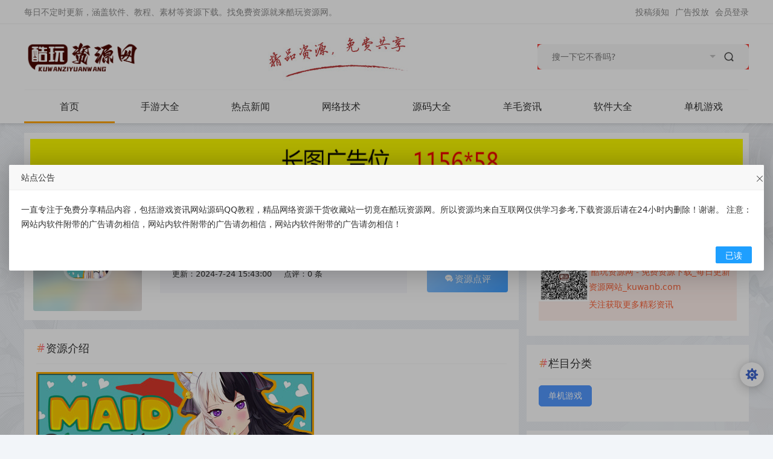

--- FILE ---
content_type: text/html; charset=UTF-8
request_url: https://www.kuwanb.com/post-1394.html
body_size: 16627
content:


  <!DOCTYPE html>
<html>
<head>
    <meta http-equiv="Content-Type" content="text/html; charset=utf-8" />
    <title>披萨少女/Maid PizzaHub（Build.8697313）-酷玩资源网 - 免费资源下载_每日更新资源网站_kuwanb.com</title>
        <meta name="keywords" content="酷玩资源网，游戏辅助资源，免费游戏资源网，酷玩网，免费软件，软件共享平台，资源网，酷玩,![9ca31721807108.jpg](https://www.kuwanb.com/content/uploadfile/202407/9ca31721807108.jpg)名称:MaidPiz..." />
        <meta name="description" content="![9ca31721807108.jpg](https://www.kuwanb.com/content/uploadfile/202407/9ca31721807108.jpg)名称:MaidPiz..."/>
    <meta name="viewport" content="width=device-width, initial-scale=1, maximum-scale=1, user-scalable=0"/>
    <meta name="renderer" content="webkit"/>
    <meta http-equiv="X-UA-Compatible" content="IE=edge"/>
    <!--<link rel="shortcut icon" href="favicon.ico" type="image/x-icon">
    <script src="//cdn.bootcss.com/jquery/1.11.3/jquery.js"></script>-->
    <link rel="icon" href="https://www.kuwanb.com/content/templates/xiaosou/lib/img/favicon.ico"/>
    <script type="text/javascript" src="https://www.kuwanb.com/content/templates/xiaosou/lib/js/jquery/jquery.js"></script>
    <script type="text/javascript" src="https://www.kuwanb.com/content/templates/xiaosou/lib/lazyload/jquery.lazyload.js"></script>
        <link rel="stylesheet" href="https://www.kuwanb.com/content/templates/xiaosou/lib/css/article.css" type="text/css" media="all"/>
    <link rel="stylesheet" href="https://www.kuwanb.com/content/templates/xiaosou/lib/fancybox/jquery.fancybox.min.css" />
    <link rel="stylesheet" href="https://www.kuwanb.com/content/templates/xiaosou/lib/css/jquery.emoji.css"/>
        <script src="https://www.kuwanb.com/content/templates/xiaosou/lib/fancybox/jquery.fancybox.min.js"></script>
        <script src="https://www.kuwanb.com/content/templates/xiaosou/lib/js/jquery.emoji.js"></script>
        <script src="https://www.kuwanb.com/content/templates/xiaosou/lib/js/emoji.list.js"></script>
        <link rel="stylesheet" href="https://www.kuwanb.com/content/templates/xiaosou/lib/css/layui.css" type="text/css" media="all"/>
    <link rel="stylesheet" href="https://www.kuwanb.com/content/templates/xiaosou/lib/css/font.css" type="text/css" media="all"/>
    <link rel="stylesheet" href="https://www.kuwanb.com/content/templates/xiaosou/lib/css/common.css?v=20240306" type="text/css" media="all"/>
    <link rel="stylesheet" href="https://www.kuwanb.com/content/templates/xiaosou/lib/css/layer.css" type="text/css" media="all"/>
    <style type='text/css'>
#newdigg{border-bottom:medium none;padding:5px 0}
.social-main{margin:5px 0;position:relative;width:380px;height:55px;float:right}
.social-main a{color:#333;float:left;line-height:50px;border:1px solid #f1f1f1;border-radius:5px;width:180px;text-indent:80px;background-size:50px!important;transition:all .3s}
.social-main a:hover{border:1px solid #1b54bc;color:#1b54bc;background-size:50px!important;transition:all .3s}
.like a{display:block;background:url(https://www.kuwanb.com/content/plugins/digg/common/yjz.png) no-repeat 20px center}
.bad a{float:right;display:block;background:url(https://www.kuwanb.com/content/plugins/digg/common/wjz.png) no-repeat 20px center}
.article-fx{width:100%;overflow:hidden;padding-bottom:10px}
@media screen and (max-width: 800px){
.social-main {width: 100%;}
.social-main a {
    width: 49%;
    background-position: 1rem center;
    background-size: 2.6rem!important;
    text-indent: 4rem;
}
}
    </style>
<script type='text/javascript'>
	var getCookies = function(){
		var pairs = document.cookie.split(';');
		var cookies = {};
		for (var i = 0; i < pairs.length; i++){
			var pair = pairs[i].split('=');
			cookies[pair[0]] = unescape(pair[1]);
		}
		return cookies;
	}
    </script>
<style type='text/css'>
@-webkit-keyframes masked-animation{0%{background-position:0 0}
100%{background-position:-100% 0}
}</style>
<script type="text/javascript">
jQuery(function(){
    NProgress.configure({
        showSpinner: true    });

    NProgress.start();

    document.onreadystatechange = function() {
        "complete" == document.readyState && setTimeout(NProgress.done, 400);
    }
});
</script>
<script src="https://www.kuwanb.com/content/plugins/nprogress/js/nprogress.min.js"></script>
<link rel="stylesheet" type="text/css" href="https://www.kuwanb.com/content/plugins/nprogress/css/blue.css" />
<style>
        .user-stats {
            text-align: center;
            color: #666;
            font-size: 14px;
            padding: 0 10px;
        }
        .stats-basic {
            margin-bottom: 10px;
            display: flex;
            flex-wrap: wrap;
            justify-content: center;
            align-items: center;
        }
        .user-stats .separator {
            margin: 0 10px;
            color: #ddd;
        }
        .stat-item {
            padding: 4px 4px;
            font-weight: 500;
        }
        .stat-1 { color: #FF6B95; }
        .stat-2 { color: #4FACFE; }
        .stat-3 { color: #A6C1EE; }
        .stat-4 { color: #58f392; }
        .stat-5 { color: #f9cc3e; }
        .stat-6 { color: #A0E7E5; }
        
        .active-users {
            display: flex;
            flex-wrap: wrap;
            justify-content: center;
            align-items: center;
            gap: 10px;
            padding: 10px;
        }
        .active-title {
            color: #999;
        }
        .active-user {
            display: inline-flex;
            align-items: center;
            margin: 0 5px;
        }
        .user-avatar {
            width: 24px;
            height: 24px;
            border-radius: 50%;
            margin-right: 5px;
        }
        .user-name {
            -webkit-background-clip: text;
            color: transparent;
            font-weight: 500;
            background-image: linear-gradient(90deg, #FF6B95, #4FACFE);
            display: inline-block;
        }
        

        
        @media (max-width: 768px) {
            .active-title {
                width: 100%;
                margin-bottom: 8px;

            }
            .stats-basic {
                display: flex;
                flex-wrap: wrap;
                justify-content: flex-start; 
                text-align: left; 
                padding: 0 15px; 
            }
            .stats-basic span {
                flex: 0 0 50%; 
                box-sizing: border-box;
                margin: 0;
                text-align: left; 
                display: inline-block;
            }
            .stats-basic .separator {
                display: none;
            }
            .stat-item {
                font-size: 13px;
                white-space: nowrap; 
            }
            

            .active-users {
                justify-content: flex-start;
                padding-left: 15px;
            }
        }
        
 
        @media (max-width: 480px) {
            .stats-basic span {
                flex: 0 0 50%; 
            }
            
            .active-user {
                width: calc(30% - 8px); 
            }
        }
    </style>        <style>
                body {
            background: url(https://www.kuwanb.com/content/uploadfile/202501/fd961736611788.png)  center -60px;
        }
        
    </style>
    <style>
                ::-webkit-scrollbar-thumb {
            min-height: 0;
            background-color: #5298ff;
            background-image: -webkit-linear-gradient(45deg, rgba(255, 255, 255, .4) 25%, transparent 25%, transparent 50%, rgba(255, 255, 255, .4) 50%, rgba(255, 255, 255, .4) 75%, transparent 75%, transparent);
        }
            </style>
    <style>.header-top {background: #fff;}</style>
    <!--放在此处，防止图片加载失败-->
    <script type="text/javascript" src="https://www.kuwanb.com/content/templates/xiaosou/lib/lazyload/jquery.lazyload.js"></script>
    <script type="text/javascript">
        var api_page = "https://www.kuwanb.com/content/templates/xiaosou/ajax.php";
        var theme_url = "https://www.kuwanb.com/content/templates/xiaosou/";

        $(function() {
            try {
                $("img.lazy").lazyload({
                    effect: "fadeIn",
                    threshold: 200,
                    placeholder : "https://www.kuwanb.com/content/templates/xiaosou/lib/images/lazyload.gif?v=2023",
                });

            }catch (error) {
                for(var i=0;i < $("img.lazy").length; i++){
                    if($("img.lazy")[i].dataset.original){
                        $("img.lazy")[i].src = $("img.lazy")[i].dataset.original;
                    }                }
                console.log('lazyload [js找不到异常]')
            }
        });

    </script>
    
</head>
<body class="indexx">
<header>
    <div class="header-top">
        <div class="header-important container">
            <div class="tj rl">
                <span>每日不定时更新，涵盖软件、教程、素材等资源下载。找免费资源就来酷玩资源网。</span>
            </div>
            <div class="tg fr">
                <span><a href="http://www.kuwanb.com/admin" target="_blank">会员登录</a></span>

<span><a href="https://www.kuwanb.com/post-1517.html" target="_blank">广告投放</a></span>

<span><a href="https://www.kuwanb.com/post-2344.html" target="_blank">投稿须知</a></span>

            </div>
        </div>
    </div>
    <div class="header-important">
        <div class="container layui-clear">
            <a href="/" class="logo">
                <img src="http://www.kuwanb.com/content/uploadfile/tpl_options//logo.png" alt="">
            </a>
            <div class="layui-form search" style="z-index: 100;">
                <form method="get" action="https://www.kuwanb.com/index.php">
                    <input type="text" placeholder="搜一下它不香吗?" value="" class="text" name="keyword"/>
                    <select name="typeid" lay-verify="">
                        <option value='0' selected='1'>全部栏目</option>
                         <option value='1'>软件大全</option>
 <option value='13'>现金红包</option>
 <option value='14'>实物福利</option>
 <option value='19'>骗子曝光</option>
 <option value='20'>高清美图</option>
 <option value='21'>手游大全</option>
 <option value='22'>值得一看</option>
 <option value='23'>热点新闻</option>
 <option value='24'>网站公告</option>
 <option value='7'>网络技术</option>
 <option value='2'>源码大全</option>
 <option value='4'>羊毛资讯</option>
 <option value='8'>单机游戏</option>
 <option value='10'>switch修改专区</option>
                    </select>
                    <button type="submit" class="submit iconfont icon-search"></button>
                </form>
            </div>
            	<a href="#" target="_block"><img src="http://www.kuwanb.com/content/uploadfile/202401/a0071704221997.jpg" class="logo-right-decation"></a>

	                    </div>
    </div>
        <div id="top-header-nav" class="header-nav mb">
        <div class="header-nav-main container">
            	 <ul class="layui-nav fly-nav">
	
		<li class="layui-nav-item layui-this">
			<a href="https://www.kuwanb.com/" >首页</a>
			
            
		</li>
	
		<li class="layui-nav-item common">
			<a href="https://www.kuwanb.com/sort/21" >手游大全</a>
			
            
		</li>
	
		<li class="layui-nav-item common">
			<a href="https://www.kuwanb.com/sort/23" >热点新闻</a>
			
            
		</li>
	
		<li class="layui-nav-item common">
			<a href="https://www.kuwanb.com/sort/7" >网络技术</a>
			
            
		</li>
	
		<li class="layui-nav-item common">
			<a href="https://www.kuwanb.com/sort/2" >源码大全</a>
							<dl class="layui-nav-child">
                <dd><a href="https://www.kuwanb.com/sort/15">HTML源码</a></dd>			</dl>
            
            
		</li>
	
		<li class="layui-nav-item common">
			<a href="https://www.kuwanb.com/sort/4" >羊毛资讯</a>
							<dl class="layui-nav-child">
                <dd><a href="https://www.kuwanb.com/sort/17">活动券</a></dd>			</dl>
            
            
		</li>
	
		<li class="layui-nav-item common">
			<a href="https://www.kuwanb.com/sort/1" >软件大全</a>
							<dl class="layui-nav-child">
                <dd><a href="https://www.kuwanb.com/sort/11">手机软件</a></dd><dd><a href="https://www.kuwanb.com/sort/12">电脑软件</a></dd><dd><a href="https://www.kuwanb.com/sort/18">Windows系统</a></dd>			</dl>
            
            
		</li>
	
		<li class="layui-nav-item common">
			<a href="https://www.kuwanb.com/sort/8" >单机游戏</a>
			
            
		</li>
		</ul>
        </div>
        <div class="mobile-show pr">
            <div id="mobile-menu-button" class="menu-icon"><div class="line-1"></div> <div class="line-2"></div> <div class="line-3"></div></div>
        </div>
        <div class="sjj_nav"></div>
    </div>
        </header>
<div class="index-container layui-clear">
    		<div class="index-top-ad" style="margin: 0px;">
			<div><a href="http://www.kuwanb.com" target="_blank"><img src="/content/templates/xiaosou/ggt/ct.png" style="height: 80px; width: 100%;" /></a></div>		</div>
	
    
    <div class="article_content app_content layui-clear">
		<div class="left">
			<div class="app-card bg-white pd15 mb15">
				<div class="singleHead">
					<div class="app-logo">
						<div class="icon pr">
                            							<img class="app-cover" src="https://www.kuwanb.com/content/uploadfile/202407/9ca31721807108.jpg" alt="披萨少女/Maid PizzaHub（Build.8697313）" uk-cover="" style="height: 180px; width: 205px;">
							<i>
                                <img class="lazy" data-original="https://www.kuwanb.com/content/uploadfile/202407/9ca31721807108.jpg" alt="披萨少女/Maid PizzaHub（Build.8697313）"  style="height: 100%; width: 100%;">
							</i>
						</div>
					</div>
					<div class="app-des">
						<h1 class="f-22">披萨少女/Maid PizzaHub（Build.8697313）</h1>
						<div class="app-info">
							<div class="des-left">
								<ul class="data">
									<li>类别：            <a href="https://www.kuwanb.com/sort/8">单机游戏</a>
    </li>
									<li>作者：酷玩小子</li>
									<li class="ellipsis">更新：2024-7-24 15:43:00</li>
									<li>点评：0 条</li>
								</ul>
							</div>
							<div class="down">
								<div class="godown"><a id="godown" href="#down" rel="nofollow"><i class="iconfont icon-down"></i>下载地址</a></div>
								<div class="comment"><a href="#article-pl" rel="nofollow"><i class="iconfont icon-comment"></i>资源点评</a></div>
							</div>
						</div>
					</div>
				</div>
			</div>
			<div class="app-content">
				<div class="c-title">
					资源介绍
				</div>
				<div class="article-content">
					<p><img src="https://www.kuwanb.com/content/uploadfile/202407/9ca31721807108.jpg" alt="9ca31721807108.jpg" /></p>
<p>名称: Maid PizzaHub<br />
类型:休闲,独立<br />
开发商: Hunny Bunny Studio发行商: Hunny Bunny Studio系列: Hunny Bunny Studio发行日期: 2022年5月21日最低配置:<br />
需要64位处理器和操作系统<br />
操作系统: Windows XP/Vista/7/8/10处理器: lntel Core i3 (or equivalent)内存: 4 RAM GB RAM<br />
显卡: with 1 GB VRAM compatible with DirectX存储空间:需要1000 MB可用空间<br />
声卡: Compatible with DirectX<br />
附注事项: Requires a 64-bit processor and operating system</p>
<p>在 Pizza Hub，您可以尝试各种口味的任何披萨。 辣，甜或两者兼而有之？ 我们的女仆会为您服务，准时为您端上热腾腾的披萨！ 你不会对此感到失望……在 PizzaHub 拜访她！<br />
轻松获胜：键盘 Сtrl+D – 完成关卡</p>
<p>特点</p>
<p>美丽的艺术品<br />
动画场景<br />
轻松的音乐<br />
CG画廊模式<br />
益智游戏<br />
在游戏中，您的目标是收集拼图以恢复图片。</p>
<p>解压密码：412416</p>				</div>
				<div class="c-title" id="down">
					资源下载
				</div>
				<ul class="list_down">
										<a href="javascript:;" data-url="https://pan.baidu.com/share/init?surl=TahKySnK1SLr6ox23BzfgA&pwd=jpfi" data-cdk="" title="点击下载" rel="nofollow"><i class="iconfont icon-down"></i>点击下载</a>

									</ul>

                		<div class="z_digg social-main" id="newdigg">
	<span class="like"><a href="javascript:;">有价值 <span class="digg_num">(0)</span> </a>
	</span>
	<span class="bad"><a href="javascript:;"><span class="cpa">无价值 <span class="digg_num">(0)</span></span></a>
	</span></div>
<script type='text/javascript'>
	$(function(){
		$('.z_digg .like').on('click', function(){
			var a = $(this);
			var mark = '0', /* action = '', */ post_ID = 1394;
			ajax_data = { mark: mark, plugin: 'digg', /* action: action, */ id: post_ID };
			var pattern = new RegExp('(zakura_digg1394|zakura_undigg1394)','i');
			if (!pattern.test( document.cookie )) {
				$.post('', ajax_data,function(data){
				a.find('.digg_num').html('('+data+')');
				})					
			}else{
				layer.msg('基佬，你已表态');
			}			
		})
		$('.z_digg .bad').on('click', function(){
			var a = $(this);
			var mark = '2', /* action = '', */ post_ID = 1394;
			ajax_data = { mark: mark, plugin: 'digg', /* action: action, */ id: post_ID };
			var pattern = new RegExp('(zakura_digg1394|zakura_undigg1394)','i');
			if (!pattern.test( document.cookie )) {
				$.post('', ajax_data,function(data){
			a.find('.digg_num').html('('+data+')');
				})					
			}else{
				layer.msg('基佬，你已表态');	
			}			
		})
	})
    </script>

				<div class="article-end">
					<div class="tag">
						<p>标签：</p> 
<a href="https://www.kuwanb.com/tag/%E6%8A%AB%E8%90%A8%E5%B0%91%E5%A5%B3%2FMaid%20PizzaHub%EF%BC%88Build.8697313%EF%BC%89">披萨少女/Maid PizzaHub（Build.8697313）</a>					</div>
				</div>
				<div class="mzsm">
					<p><strong>免责声明：</strong></p>
					<p>本站提供的资源，都来自网络，版权争议与本站无关，所有内容及软件的文章仅限用于学习和研究目的。不得将上述内容用于商业或者非法用途，否则，一切后果请用户自负，我们不保证内容的长久可用性，通过使用本站内容随之而来的风险与本站无关，您必须在下载后的24个小时之内，从您的电脑/手机中彻底删除上述内容。如果您喜欢该程序，请支持正版软件，购买注册，得到更好的正版服务。侵删请致信E-mail： kuwanw@qq.com </p>
				</div>

				<div class="c-title">
					同类推荐
				</div>

				<ul class="tltj layui-clear">
					<li><a class='layui-clear' href = "https://www.kuwanb.com/post-1281.html" title="刘婵养成计划"><div class='img'><img class='lazy' data-original="https://www.kuwanb.com/content/uploadfile/202406/69a11719478049.jpg" alt="刘婵养成计划"></div><div class='infos'><h3>刘婵养成计划</h3><i>查看</i></div></a></li><li><a class='layui-clear' href = "https://www.kuwanb.com/post-971.html" title="战锤40K:审判者-殉道者"><div class='img'><img class='lazy' data-original="https://www.kuwanb.com/content/uploadfile/202405/f21f1717117755.jpg" alt="战锤40K:审判者-殉道者"></div><div class='infos'><h3>战锤40K:审判者-殉道者</h3><i>查看</i></div></a></li><li><a class='layui-clear' href = "https://www.kuwanb.com/post-268.html" title="恐怖森林/森林内的恐怖"><div class='img'><img class='lazy' data-original="http://www.kuwanb.com/content/uploadfile/202401/81a51704906397.jpg" alt="恐怖森林/森林内的恐怖"></div><div class='infos'><h3>恐怖森林/森林内的恐怖</h3><i>查看</i></div></a></li><li><a class='layui-clear' href = "https://www.kuwanb.com/post-1418.html" title="我的超级现充生活 全语音版（Build.10128980+新增番外）"><div class='img'><img class='lazy' data-original="https://www.kuwanb.com/content/uploadfile/202408/0e401722652048.jpg" alt="我的超级现充生活 全语音版（Build.10128980+新增番外）"></div><div class='infos'><h3>我的超级现充生活 全语音版（Build.10128980+新增番外）</h3><i>查看</i></div></a></li><li><a class='layui-clear' href = "https://www.kuwanb.com/post-1183.html" title="迷你公路/Mini Motorways"><div class='img'><img class='lazy' data-original="https://www.kuwanb.com/content/uploadfile/202406/53f11718074275.jpg" alt="迷你公路/Mini Motorways"></div><div class='infos'><h3>迷你公路/Mini Motorways</h3><i>查看</i></div></a></li><li><a class='layui-clear' href = "https://www.kuwanb.com/post-1032.html" title="《星露谷物语》v1.6.2联机版"><div class='img'><img class='lazy' data-original="https://www.kuwanb.com/content/uploadfile/202406/thum-e4c81717399163.jpg" alt="《星露谷物语》v1.6.2联机版"></div><div class='infos'><h3>《星露谷物语》v1.6.2联机版</h3><i>查看</i></div></a></li>				</ul>

				<div class="article-pl" id="article-pl">
					<div class="c-title">
						评论列表
					</div>
					<div class="panel ribbon-comment">
						  <div id="comment-place">
    <div class="comment-post" id="comment-post">
        <div class="cancel-reply" id="cancel-reply" style="display:none"><div id="respond"><a href="javascript:void(0);" onclick="cancelReply()">取消回复</a></div></div>
        <a name="respond"></a>
        <form method="post" name="commentform" action="https://www.kuwanb.com/index.php?action=addcom" id="commentform">
            <input type="hidden" name="gid" value="1394" />
            <div class="layui-form-item layui-form-text layui-layedit">
<div class="layui-unselect layui-layedit-tool">
<i class="layui-icon layedit-tool-b" title="加粗" onclick="addcontent('b')""></i>
<i class="layui-icon layedit-tool-i" title="斜体" layedit-event="i" onclick="addcontent('i')""></i>
<i class="layui-icon layedit-tool-u" title="下划线" layedit-event="u"  onclick="addcontent('u')""></i><i class="layui-icon layedit-tool-d" title="删除线" lay-command="strikeThrough" onclick="addcontent('strike')""></i><span class="layedit-tool-mid"></span>
<i class="layui-icon layedit-tool-link" title="插入链接" style="display:none;" onclick="addcontent('url')"></i>
<a class="layui-icon" onclick="SIMPALED.Editor.daka(this)" title="签到"><span>签到</span></a>
<i class="layui-icon layui-icon-praise" title="顶一顶" onclick="SIMPALED.Editor.zan(this)">顶</i>
<i class="layui-icon layui-icon-tread" title="踩一踩" onclick="SIMPALED.Editor.cai(this)">踩</i>
<i class="layui-icon layedit-tool-face" id="faceBtn" title="表情" layedit-event="face"></i>
<i class="layui-icon layedit-tool-image" title="图片"  onclick="addcontent('img')"></i>
</div>
          <div class="">
<textarea contenteditable="true" name="comment" id="comment" rows="3" tabindex="4" placeholder="来都来了，不随便说两句吗？"></textarea>
          </div>
        </div>
            <div class="form-submit">
      <div class="submit-tool">
	  	  	  <input type="text" name="qq" id="qq" placeholder="输入QQ号" value=""><!--QQ*（输入QQ即可获取资料）-->
	          <input type="hidden"  name="comname" id="comname" value="" placeholder="昵称">
        <input type="hidden" name="commail" id="commail" value="" placeholder="邮箱">
        <input type="hidden"  name="comurl" id="comurl" value="" placeholder="网址">
                  </div>
            <button class="sendpl" type="submit" id="comment_submit">发布评论</button>
      </div>
            <input type="hidden" name="pid" id="comment-pid" value="0" size="22" tabindex="1"/>
        </form>
    </div>
    </div>
    						<ol class="comment-list">
							        <div id="pagenavi">
            </div>
						</ol>
					</div>
				</div>

			</div>
		</div>
		<div class="right">

                            <div class="list-right nav">
                    <section class="_135editor" data-tools="135编辑器" data-id="102361">
                        <section style="background:#fff;margin:10px auto;">
                            <section style="margin:0px auto;text-align:center;">
                                <section style="display:inline-block;">
                                    <section style="display:flex;justify-content:center;align-items:flex-end;transform:rotate(0deg);">
                                        <section style="display:flex;justify-content:center;align-items:center;">
                                            <section style="box-sizing:border-box;width:50px;margin-right:-5px;">
                                                <img class="assistant"
                                                     style="vertical-align:inherit;box-sizing:border-box;width:100%;display:block;"
                                                     src="https://www.kuwanb.com/content/templates/xiaosou/lib/img/laba_zuo.gif"
                                                     data-ratio="0.68"
                                                     data-w="252"
                                                     data-width="100%"
                                                     draggable="false">
                                            </section>
                                            <section class="135brush" data-brushtype="text"
                                                     style="font-size:16px;letter-spacing:1.5px;padding:7px 1em;color:#fff;background:#fc6238;">
                                                <strong>关注我们</strong></section>
                                            <section style="box-sizing:border-box;width:50px;margin-left:-5px;">
                                                <img class="assistant"
                                                     style="vertical-align:inherit;box-sizing:border-box;width:100%;display:block;"
                                                     src="https://www.kuwanb.com/content/templates/xiaosou/lib/img/laba_you.gif"
                                                     data-ratio="0.68"
                                                     data-w="252"
                                                     data-width="100%"
                                                     draggable="false">
                                            </section>
                                        </section>
                                    </section>
                                </section>
                            </section>
                            <section style="background:#ffefeb;padding:2em 0px 1em 0px;margin-top:-20px;">
                                <section style="display:flex;justify-content:space-around;align-items:center;" hm_fix="381:483">
                                    <section style="box-sizing:border-box;width:130px;"><img
                                                style="vertical-align:inherit;box-sizing:border-box;width:100%;display:block;"
                                                src="http://www.kuwanb.com/content/uploadfile/202401/15fa1704222256.png" data-ratio="1" data-width="100%" _src="http://www.kuwanb.com/content/uploadfile/202401/15fa1704222256.png" draggable="false"
                                                data-op="change" title="酷玩资源网 - 免费资源下载_每日更新资源网站_kuwanb.com" alt="" data-w="156"></section>
                                    <section style="display:inline-block;">
                                        <section style="display:flex;justify-content:flex-start;align-items:center;">
                                            <section>
                                                <section class="135brush" data-brushtype="text"
                                                         style="font-size:14px;color:#fc6238;word-break:break-all;margin-top:10px;">&nbsp;扫码点个关注吧~
                                                </section>
                                                <section class="135brush" data-brushtype="text"
                                                         style="font-size:14px;color:#fc6238;word-break:break-all;margin-top:4px;">&nbsp;酷玩资源网 - 免费资源下载_每日更新资源网站_kuwanb.com                                                </section>
                                                <section class="135brush" data-brushtype="text"
                                                         style="font-size:14px;color:#fc6238;word-break:break-all;margin-top:4px;">
                                                    关注获取更多精彩资讯
                                                </section>
                                            </section>
                                        </section>
                                    </section>
                                </section>
                            </section>
                        </section>
                    </section>
                </div>
            
							<div class="list-right nav">
					<div class="c-title">
						栏目分类
					</div>
					<ul>
                        <ol class="cur"><a href="https://www.kuwanb.com/sort/8" class="target" title="全部">单机游戏</a></ol>					</ul>
				</div>
						<div class="article-right">
				<div class="c-title">
					热门文章
				</div>
				<ul class="list">
					        <li><a href="https://www.kuwanb.com/post-6067.html" target="_blank"><i>1</i> 【油猴脚本】404那只猫定制多种玩法助手（直播必备小游戏 </a></li>
        <li><a href="https://www.kuwanb.com/post-6107.html" target="_blank"><i>2</i> 图片体积压缩工具源码 </a></li>
        <li><a href="https://www.kuwanb.com/post-6065.html" target="_blank"><i>3</i> 酷玩资源网违规资源管控公告 </a></li>
        <li><a href="https://www.kuwanb.com/post-6078.html" target="_blank"><i>4</i> 最新网址直接打包装封成微信小程序源码 </a></li>
        <li><a href="https://www.kuwanb.com/post-6070.html" target="_blank"><i>5</i> 大江户 丧尸崛起|豪华中文| </a></li>
        <li><a href="https://www.kuwanb.com/post-6077.html" target="_blank"><i>6</i> 尸姬之梦|中字-国语| </a></li>
        <li><a href="https://www.kuwanb.com/post-6076.html" target="_blank"><i>7</i> 赛博朋克2077 终极典藏版|中字-国语| </a></li>
        <li><a href="https://www.kuwanb.com/post-6105.html" target="_blank"><i>8</i> 旗袍穿搭秀展现东方韵味，打造优雅气质！ </a></li>
        <li><a href="https://www.kuwanb.com/post-6057.html" target="_blank"><i>9</i> 【灵虎影视】2.0.2 高清影视离线下载 解锁VIP </a></li>
        <li><a href="https://www.kuwanb.com/post-6096.html" target="_blank"><i>10</i> 去薅百度0.01撸实物 </a></li>
				</ul>
			</div>
			<div class="article-right">
				<div class="c-title">
					随机推荐
				</div>
				<ul class="list">
					          <li><a href="https://www.kuwanb.com/post-3014.html" target="_blank"><i>1</i> 莱莎的炼金工房 常暗女王与秘密藏身处|豪华中文| </a></li>
          <li><a href="https://www.kuwanb.com/post-3021.html" target="_blank"><i>2</i> CRMEB商城系统单商户开源版源码 </a></li>
          <li><a href="https://www.kuwanb.com/post-5159.html" target="_blank"><i>3</i> 番薯免费小说V3.00.96.013 海量的优质书源 </a></li>
          <li><a href="https://www.kuwanb.com/post-2037.html" target="_blank"><i>4</i> 又又更新了，《植物大战僵尸杂交版》v3.0.1大揭秘：全新体验等你来战！ </a></li>
          <li><a href="https://www.kuwanb.com/post-5619.html" target="_blank"><i>5</i> 瞬译 v7.3.10130 Instant Translate，即时翻译屏幕，解锁高级版 </a></li>
          <li><a href="https://www.kuwanb.com/post-3863.html" target="_blank"><i>6</i> Excel文件拆分与合并工具 </a></li>
          <li><a href="https://www.kuwanb.com/post-1186.html" target="_blank"><i>7</i> SGS：霸王行动/SGS Overlord </a></li>
          <li><a href="https://www.kuwanb.com/post-1548.html" target="_blank"><i>8</i> LOL换肤盒子14.19版本免费纯净版，国服英雄联盟 </a></li>
          <li><a href="https://www.kuwanb.com/post-4800.html" target="_blank"><i>9</i> 【肥猫阅读】5.0.2 漫画小说二合一 资源超级全 </a></li>
          <li><a href="https://www.kuwanb.com/post-2343.html" target="_blank"><i>10</i> 小红书综合工具免费，多功能采集，自动留痕拓客脚本，酷玩首发 </a></li>
				</ul>
			</div>
		</div>
	</div>
</div>
<style>
        .index-top-ad a:before {
        content: "AD";
    }
    .index-kuake-ad a:before {
        content: "AD";
    }
        footer {
        display: block
    }

    .row9 {
        margin-left: auto;
        margin-right: auto;
        margin-bottom: 20px
    }

    .row9:after {
        content: "";
        display: table;
        clear: both
    }

    .row9 .col {
        float: left;
        box-sizing: border-box;
        padding: 0 0.75rem;
        min-height: 1px
    }

    .row9 .col[class*="push-"], .row9 .col[class*="pull-"] {
        position: relative
    }

    .row9 .col.s1 {
        width: 8.33333%;
        margin-left: auto;
        left: auto;
        right: auto
    }

    .row9 .col.s2 {
        width: 16.66667%;
        margin-left: auto;
        left: auto;
        right: auto
    }

    .row9 .col.s3 {
        width: 25%;
        margin-left: auto;
        left: auto;
        right: auto
    }

    .row9 .col.s4 {
        width: 33.33333%;
        margin-left: auto;
        left: auto;
        right: auto
    }

    .row9 .col.s5 {
        width: 41.66667%;
        margin-left: auto;
        left: auto;
        right: auto
    }

    .row9 .col.s6 {
        width: 50%;
        margin-left: auto;
        left: auto;
        right: auto
    }

    .row9 .col.s7 {
        width: 58.33333%;
        margin-left: auto;
        left: auto;
        right: auto
    }

    .row9 .col.s8 {
        width: 66.66667%;
        margin-left: auto;
        left: auto;
        right: auto
    }

    .row9 .col.s9 {
        width: 75%;
        margin-left: auto;
        left: auto;
        right: auto
    }

    .row9 .col.s10 {
        width: 83.33333%;
        margin-left: auto;
        left: auto;
        right: auto
    }

    .row9 .col.s11 {
        width: 91.66667%;
        margin-left: auto;
        left: auto;
        right: auto
    }

    .row9 .col.s12 {
        width: 100%;
        margin-left: auto;
        left: auto;
        right: auto
    }

    .row9 .col.offset-s1 {
        margin-left: 8.33333%
    }

    .row9 .col.pull-s1 {
        right: 8.33333%
    }

    .row9 .col.push-s1 {
        left: 8.33333%
    }

    .row9 .col.offset-s2 {
        margin-left: 16.66667%
    }

    .row9 .col.pull-s2 {
        right: 16.66667%
    }

    .row9 .col.push-s2 {
        left: 16.66667%
    }

    .row9 .col.offset-s3 {
        margin-left: 25%
    }

    .row9 .col.pull-s3 {
        right: 25%
    }

    .row9 .col.push-s3 {
        left: 25%
    }

    .row9 .col.offset-s4 {
        margin-left: 33.33333%
    }

    .row9 .col.pull-s4 {
        right: 33.33333%
    }

    .row9 .col.push-s4 {
        left: 33.33333%
    }

    .row9 .col.offset-s5 {
        margin-left: 41.66667%
    }

    .row9 .col.pull-s5 {
        right: 41.66667%
    }

    .row9 .col.push-s5 {
        left: 41.66667%
    }

    .row9 .col.offset-s6 {
        margin-left: 50%
    }

    .row9 .col.pull-s6 {
        right: 50%
    }

    .row9 .col.push-s6 {
        left: 50%
    }

    .row9 .col.offset-s7 {
        margin-left: 58.33333%
    }

    .row9 .col.pull-s7 {
        right: 58.33333%
    }

    .row9 .col.push-s7 {
        left: 58.33333%
    }

    .row9 .col.offset-s8 {
        margin-left: 66.66667%
    }

    .row9 .col.pull-s8 {
        right: 66.66667%
    }

    .row9 .col.push-s8 {
        left: 66.66667%
    }

    .row9 .col.offset-s9 {
        margin-left: 75%
    }

    .row9 .col.pull-s9 {
        right: 75%
    }

    .row9 .col.push-s9 {
        left: 75%
    }

    .row9 .col.offset-s10 {
        margin-left: 83.33333%
    }

    .row9 .col.pull-s10 {
        right: 83.33333%
    }

    .row9 .col.push-s10 {
        left: 83.33333%
    }

    .row9 .col.offset-s11 {
        margin-left: 91.66667%
    }

    .row9 .col.pull-s11 {
        right: 91.66667%
    }

    .row9 .col.push-s11 {
        left: 91.66667%
    }

    .row9 .col.offset-s12 {
        margin-left: 100%
    }

    .row9 .col.pull-s12 {
        right: 100%
    }

    .row9 .col.push-s12 {
        left: 100%
    }

    @media only screen and (min-width: 544px) {
        .row9 .col.m1 {
            width: 8.33333%;
            margin-left: auto;
            left: auto;
            right: auto
        }

        .row9 .col.m2 {
            width: 16.66667%;
            margin-left: auto;
            left: auto;
            right: auto
        }

        .row9 .col.m3 {
            width: 25%;
            margin-left: auto;
            left: auto;
            right: auto
        }

        .row9 .col.m4 {
            width: 33.33333%;
            margin-left: auto;
            left: auto;
            right: auto
        }

        .row9 .col.m5 {
            width: 41.66667%;
            margin-left: auto;
            left: auto;
            right: auto
        }

        .row9 .col.m6 {
            width: 50%;
            margin-left: auto;
            left: auto;
            right: auto
        }

        .row9 .col.m7 {
            width: 58.33333%;
            margin-left: auto;
            left: auto;
            right: auto
        }

        .row9 .col.m8 {
            width: 66.66667%;
            margin-left: auto;
            left: auto;
            right: auto
        }

        .row9 .col.m9 {
            width: 75%;
            margin-left: auto;
            left: auto;
            right: auto
        }

        .row9 .col.m10 {
            width: 83.33333%;
            margin-left: auto;
            left: auto;
            right: auto
        }

        .row9 .col.m11 {
            width: 91.66667%;
            margin-left: auto;
            left: auto;
            right: auto
        }

        .row9 .col.m12 {
            width: 100%;
            margin-left: auto;
            left: auto;
            right: auto
        }

        .row9 .col.offset-m1 {
            margin-left: 8.33333%
        }

        .row9 .col.pull-m1 {
            right: 8.33333%
        }

        .row9 .col.push-m1 {
            left: 8.33333%
        }

        .row9 .col.offset-m2 {
            margin-left: 16.66667%
        }

        .row9 .col.pull-m2 {
            right: 16.66667%
        }

        .row9 .col.push-m2 {
            left: 16.66667%
        }

        .row9 .col.offset-m3 {
            margin-left: 25%
        }

        .row9 .col.pull-m3 {
            right: 25%
        }

        .row9 .col.push-m3 {
            left: 25%
        }

        .row9 .col.offset-m4 {
            margin-left: 33.33333%
        }

        .row9 .col.pull-m4 {
            right: 33.33333%
        }

        .row9 .col.push-m4 {
            left: 33.33333%
        }

        .row9 .col.offset-m5 {
            margin-left: 41.66667%
        }

        .row9 .col.pull-m5 {
            right: 41.66667%
        }

        .row9 .col.push-m5 {
            left: 41.66667%
        }

        .row9 .col.offset-m6 {
            margin-left: 50%
        }

        .row9 .col.pull-m6 {
            right: 50%
        }

        .row9 .col.push-m6 {
            left: 50%
        }

        .row9 .col.offset-m7 {
            margin-left: 58.33333%
        }

        .row9 .col.pull-m7 {
            right: 58.33333%
        }

        .row9 .col.push-m7 {
            left: 58.33333%
        }

        .row9 .col.offset-m8 {
            margin-left: 66.66667%
        }

        .row9 .col.pull-m8 {
            right: 66.66667%
        }

        .row9 .col.push-m8 {
            left: 66.66667%
        }

        .row9 .col.offset-m9 {
            margin-left: 75%
        }

        .row9 .col.pull-m9 {
            right: 75%
        }

        .row9 .col.push-m9 {
            left: 75%
        }

        .row9 .col.offset-m10 {
            margin-left: 83.33333%
        }

        .row9 .col.pull-m10 {
            right: 83.33333%
        }

        .row9 .col.push-m10 {
            left: 83.33333%
        }

        .row9 .col.offset-m11 {
            margin-left: 91.66667%
        }

        .row9 .col.pull-m11 {
            right: 91.66667%
        }

        .row9 .col.push-m11 {
            left: 91.66667%
        }

        .row9 .col.offset-m12 {
            margin-left: 100%
        }

        .row9 .col.pull-m12 {
            right: 100%
        }

        .row9 .col.push-m12 {
            left: 100%
        }
    }

    @media only screen and (min-width: 1024px) {
        .row9 .col.l1 {
            width: 8.33333%;
            margin-left: auto;
            left: auto;
            right: auto
        }

        .row9 .col.l2 {
            width: 16.66667%;
            margin-left: auto;
            left: auto;
            right: auto
        }

        .row9 .col.l3 {
            width: 25%;
            margin-left: auto;
            left: auto;
            right: auto
        }

        .row9 .col.l4 {
            width: 33.33333%;
            margin-left: auto;
            left: auto;
            right: auto
        }

        .row9 .col.l5 {
            width: 41.66667%;
            margin-left: auto;
            left: auto;
            right: auto
        }

        .row9 .col.l6 {
            width: 50%;
            margin-left: auto;
            left: auto;
            right: auto
        }

        .row9 .col.l7 {
            width: 58.33333%;
            margin-left: auto;
            left: auto;
            right: auto
        }

        .row9 .col.l8 {
            width: 66.66667%;
            margin-left: auto;
            left: auto;
            right: auto
        }

        .row9 .col.l9 {
            width: 75%;
            margin-left: auto;
            left: auto;
            right: auto
        }

        .row9 .col.l10 {
            width: 83.33333%;
            margin-left: auto;
            left: auto;
            right: auto
        }

        .row9 .col.l11 {
            width: 91.66667%;
            margin-left: auto;
            left: auto;
            right: auto
        }

        .row9 .col.l12 {
            width: 100%;
            margin-left: auto;
            left: auto;
            right: auto
        }

        .row9 .col.offset-l1 {
            margin-left: 8.33333%
        }

        .row9 .col.pull-l1 {
            right: 8.33333%
        }

        .row9 .col.push-l1 {
            left: 8.33333%
        }

        .row9 .col.offset-l2 {
            margin-left: 16.66667%
        }

        .row9 .col.pull-l2 {
            right: 16.66667%
        }

        .row9 .col.push-l2 {
            left: 16.66667%
        }

        .row9 .col.offset-l3 {
            margin-left: 25%
        }

        .row9 .col.pull-l3 {
            right: 25%
        }

        .row9 .col.push-l3 {
            left: 25%
        }

        .row9 .col.offset-l4 {
            margin-left: 33.33333%
        }

        .row9 .col.pull-l4 {
            right: 33.33333%
        }

        .row9 .col.push-l4 {
            left: 33.33333%
        }

        .row9 .col.offset-l5 {
            margin-left: 41.66667%
        }

        .row9 .col.pull-l5 {
            right: 41.66667%
        }

        .row9 .col.push-l5 {
            left: 41.66667%
        }

        .row9 .col.offset-l6 {
            margin-left: 50%
        }

        .row9 .col.pull-l6 {
            right: 50%
        }

        .row9 .col.push-l6 {
            left: 50%
        }

        .row9 .col.offset-l7 {
            margin-left: 58.33333%
        }

        .row9 .col.pull-l7 {
            right: 58.33333%
        }

        .row9 .col.push-l7 {
            left: 58.33333%
        }

        .row9 .col.offset-l8 {
            margin-left: 66.66667%
        }

        .row9 .col.pull-l8 {
            right: 66.66667%
        }

        .row9 .col.push-l8 {
            left: 66.66667%
        }

        .row9 .col.offset-l9 {
            margin-left: 75%
        }

        .row9 .col.pull-l9 {
            right: 75%
        }

        .row9 .col.push-l9 {
            left: 75%
        }

        .row9 .col.offset-l10 {
            margin-left: 83.33333%
        }

        .row9 .col.pull-l10 {
            right: 83.33333%
        }

        .row9 .col.push-l10 {
            left: 83.33333%
        }

        .row9 .col.offset-l11 {
            margin-left: 91.66667%
        }

        .row9 .col.pull-l11 {
            right: 91.66667%
        }

        .row9 .col.push-l11 {
            left: 91.66667%
        }

        .row9 .col.offset-l12 {
            margin-left: 100%
        }

        .row9 .col.pull-l12 {
            right: 100%
        }

        .row9 .col.push-l12 {
            left: 100%
        }
    }

    .container9 {
        position: relative;
        margin: 0 auto;
        padding-right: 15px;
        padding-left: 15px;
        max-width: 1280px
    }

    .row9 {
        position: relative;
        display: block;
        -webkit-box-sizing: border-box;
        box-sizing: border-box;
        margin-right: 0;
        margin-left: 0;
        width: 100%;
        height: auto;
        zoom: 1
    }

    .row9:after, .row9:before {
        display: table;
        content: ''
    }

    .row10 ul li {
        float: left;
        font-size: 14px;
        margin: 0 10px;
        overflow: hidden;
    }

        .footer {
            clear: both;
            height: 100%;
            margin-top: 10px;
            padding-bottom: 0px;
            /*border-top: 1px solid #eee;*/
        }

    .footer a {
        color: #bbb
    }

    .footer a:hover {
        color: #555
    }

    .footer h2.logos {
        margin: 1rem auto;
        max-width: 160px;
        color: #ccc;
        text-align: center
    }

    .footer-head {
        color: #aaaaaa;
        font-size: 14px;
        font-weight: 700;
        margin-top: 0;
        margin-bottom: 10px
    }

    .cs-footer-links {
        margin: 10px 0
    }

    .cs-footer-links li {
        display: block;
        padding-bottom: 10px;
        -moz-transition: all 0.15s ease;
        -o-transition: all 0.15s ease;
        -webkit-transition: all 0.15s ease;
        transition: all 0.15s ease
    }

    .cs-footer-logo img {
        max-width: 180px
    }

    .footer .footer-qrimg {
        width: 80px;
        height: 80px;
        padding: 0;
        border: #f5f6f8 3px solid
    }

    .cs-footer-text {
        max-width: 523px;
        margin: 20px auto
    }

    .cs-moble-true, .cs-moble-false {
        padding-top: 30px;
        display: block
    }

    .footer-copyright {
        padding-top: 20px;
        /*border-top: 1px solid rgba(172, 172, 172, 0.1);*/
        font-size: 13px;
        text-align: center;
        color: #acacac
    }

    @media (min-width: 544px) {
        .copyright-links {
            text-align: right
        }

        .copy-text {
            text-align: center
        }
    }

    .copyright-links > li {
        display: inline-block
    }

    .copyright-links > li + li {
        margin-left: 12px
    }

    .copyright-links > li > a {
        color: #acacac;
        letter-spacing: 0.14px
    }




    @keyframes move {
        0% {
            transform: translate(-175px, 0px) scale(1, 1)
        }
        50% {
            transform: translate(-87px, 0px) scale(1, 0.5)
        }
        100% {
            transform: translate(0px, 0px) scale(1, 1)
        }
    }


</style>
<style>
    .footer-cus {
        padding: 15px 20px;
        background: #fff;
        overflow: hidden;
        margin-bottom: 15px;
    }
    .footer.night {
        background-color: #42494e;
        color: #ffffff;
    }
    .index-ad-self.night {
        background-color: #42494e;
        color: #ffffff;
    }


    .index-top-ad.night {
        background-color: #42494e;
        color: #ffffff;
    }

    .top-ad.night {
        background-color: #42494e;
        color: #ffffff;
    }

    .index-kuake-ad.night {
        background-color: #42494e;
        color: #ffffff;
    }

    .index-kuake-ad-textad.night {
        background-color: #42494e;
        color: #ffffff;
    }

    .sjj_nav.night {
        background-color: #000000;
        color: #ffffff;
    }
</style>
<footer class="footer footer-cus " id="footer" >
    <div class="footer-copyright">
        <div class="container9">
            <div class="row9">
                                <div class="copy-text" style="text-align: center">
                    本站收集的信息若侵害到您的利益，请联系我们删除处理,侵权处理邮箱  kuwanw@qq.com                </div>


                <div class="copy-text" style="text-align: center">
                    本站资源来自互联网收集，仅供用于学习和交流，我们尊重任何软件和教程作者的版权，请遵循相关法律法规，本站一切资源不代表本站立场
<br>©2019-2025酷玩资源网-资源网,游戏辅助网,每日分享大量优质软件资源,游戏单机资源！ All right reserved. 版权所有<span><a href="http://www.kuwanb.com/post-188.html" target="_blank" style="color:red;"><br>单机游戏免责声明、若您需要使用非免费的软件或服务，请购买正版授权并合法使用。  swthic整合安卓/PC资源平台</a></span>
<a href="https://www.kuwanb.com/post-2540.html" target="_blank" style="color:red;"><br>本站全部内容采用撰写共用版权协议,请用户下载后24小时内删除!谢谢配合。站长QQ:11834205</a>

<li>网站备案编号：蜀ICP备2025175632号</li>



<script>
var _hmt = _hmt || [];
(function() {
  var hm = document.createElement("script");
  hm.src = "https://hm.baidu.com/hm.js?dc80c42bada3b534748d267bdaf96553";
  var s = document.getElementsByTagName("script")[0]; 
  s.parentNode.insertBefore(hm, s);
})();
</script>
                </div>

                <div class="copy-text" style="text-align: center">
                    <script>
var _hmt = _hmt || [];
(function() {
  var hm = document.createElement("script");
  hm.src = "https://hm.baidu.com/hm.js?dc80c42bada3b534748d267bdaf96553";
  var s = document.getElementsByTagName("script")[0]; 
  s.parentNode.insertBefore(hm, s);
})();
</script>
                </div>

                <div class="copy-text" style="text-align: center">
                                    </div>

                <div class="copy-text" style="text-align: center">
                    <div class="user-stats"><div class="stats-basic"><span class="stat-item stat-1">注册用户：54 人</span><span class="separator">|</span><span class="stat-item stat-2">今日活跃：2 人</span><span class="separator">|</span><span class="stat-item stat-3">今日更新：27 篇</span><span class="separator">|</span><span class="stat-item stat-4">本站已有228739人访问</span><span class="separator">|</span><span class="stat-item stat-5">今日有1699人访问</span><span class="separator">|</span><span class="stat-item stat-6">您的IP为：3.22.168.163</span></div><div class="active-users"><span class="active-title">活跃会员：</span><span class="active-user"><span class="user-name" title="R8S9wSsF">R8S9wSsF</span></span><span class="active-user"><img src="../content/uploadfile/202401/ad7b1704221859.jpg" alt="avatar" class="user-avatar"><span class="user-name" title="酷玩小子">酷玩小子</span></span></div></div>                </div>

            </div>
        </div>
    </div>

    
        <!--底部波浪开始-->
        <div class="wiiuii_layout">
            <svg class="editorial"
                 xmlns="http://www.w3.org/2000/svg"
                 xmlns:xlink="http://www.w3.org/1999/xlink"
                 viewBox="0 24 150 28"
                 preserveAspectRatio="none">
                <defs>
                    <path id="gentle-wave"
                          d="M-160 44c30 0
                        58-18 88-18s
                        58 18 88 18
                        58-18 88-18
                        58 18 88 18
                        v44h-352z" />
                </defs>
                <g class="parallax">
                    <use xlink:href="#gentle-wave" x="50" y="0" fill="#4579e2"/>
                    <use xlink:href="#gentle-wave" x="50" y="3" fill="#3461c1"/>
                    <use xlink:href="#gentle-wave" x="50" y="6" fill="#2d55aa"/>
                </g>
            </svg>
        </div>
        <style type='text/css'>
            .parallax > use{animation: move-forever 12s linear infinite;}.parallax > use:nth-child(1){animation-delay: -2s;}.parallax > use:nth-child(2){animation-delay: -2s; animation-duration: 5s;}.parallax > use:nth-child(3){animation-delay: -4s; animation-duration: 3s;}@keyframes move-forever{0%{transform: translate(-90px, 0%);} 100%{transform: translate(85px, 0%);}}.wiiuii_layout{width: 100%;height: 40px;position: relative;overflow: hidden;z-index: 1;background: var(--footer-bg);}.editorial{display: block; width: 100%; height: 40px; margin: 0;}
        </style>
        <!--底部波浪结束-->
    
    <div id="toolbar" class="toolbar ">
        <div id="totop" class="btn hidden br transition"><i class="iconfont icon-totop"></i></div>
        <div class="seting btn active transition">
            <i class="layui-icon layui-icon-set-fill" id="openStylePick"></i>
            <div class="set-style" id="set-style">
                <div class="plant">
                    <div class="layui-card">
                        <div class="layui-card-header">风格切换</div>
                        <div class="layui-card-body"><div class="layui-form"><div class="layui-form-item"><label class="layui-form-label">暗夜模式</label><input type="checkbox" lay-filter="setstyle" name="style" lay-skin="switch" lay-text="关闭|开启" ></div></div>
                        </div>
                    </div>
                </div>
            </div>
        </div>
    </div>


</footer>

<script src="https://www.kuwanb.com/content/templates/xiaosou/lib/js/layui.js?v=20240721"></script>
<script src="https://www.kuwanb.com/content/templates/xiaosou/lib/js/common.js?v=20240323"></script>
<script src="https://www.kuwanb.com/content/templates/xiaosou/lib/js/common_tpl.js" type="text/javascript"></script>
    <script>
        var content = "一直专注于免费分享精品内容，包括游戏资讯网站源码QQ教程，精品网络资源干货收藏站一切竟在酷玩资源网。所以资源均来自互联网仅供学习参考,下载资源后请在24小时内删除！谢谢。 注意：网站内软件附带的广告请勿相信，网站内软件附带的广告请勿相信，网站内软件附带的广告请勿相信！";
        var isRead = JSON.parse(localStorage.getItem('isRead'));
        if(isRead && isRead['shown'] != true  && content != '') {
            layer.alert('一直专注于免费分享精品内容，包括游戏资讯网站源码QQ教程，精品网络资源干货收藏站一切竟在酷玩资源网。所以资源均来自互联网仅供学习参考,下载资源后请在24小时内删除！谢谢。 注意：网站内软件附带的广告请勿相信，网站内软件附带的广告请勿相信，网站内软件附带的广告请勿相信！', {
                    title: '站点公告', btn: '已读',
                }
                , function() {
                    localStorage.setItem('isRead', JSON.stringify( {
                            shown: true, validTime: parseInt(((new Date()).getTime() / 1000)) + 172800,
                        }
                    ));
                    layer.closeAll();
                }
            );
        } else {
            if( !isRead || isRead['validTime'] < parseInt((new Date()).getTime() / 1000)  && content != '') {
                layer.alert('一直专注于免费分享精品内容，包括游戏资讯网站源码QQ教程，精品网络资源干货收藏站一切竟在酷玩资源网。所以资源均来自互联网仅供学习参考,下载资源后请在24小时内删除！谢谢。 注意：网站内软件附带的广告请勿相信，网站内软件附带的广告请勿相信，网站内软件附带的广告请勿相信！', {
                        title: '站点公告', btn: '已读',
                    }
                    , function() {
                        localStorage.setItem('isRead', window.JSON.stringify( {
                                shown: true, validTime: parseInt(((new Date()).getTime() / 1000)) + 172800,
                            }
                        ));
                        layer.closeAll();
                    }
                );
            }
        }
    </script>
<script>
    $(function() {
        Lotto = {};
        Lotto.comment = function() {
            $("#qq").blur(function() {
                $('#qq').attr("sl", true);
                var qqnum = $('#qq').val();
                if ($('#qq').val() == '') {
                    layer.msg('请输入QQ号码',
                        function() {});
                    return;
                }
                layer.msg('QQ资料获取中', {
                    icon: 16,
                    shade: 0.01,
                    time: 500
                });
                $.getJSON('https://www.kuwanb.com/content/templates/xiaosou/inc/qq.php?qq=' + $('#qq').val() + '&callback=?',
                    function(q) {
                        if (q.name) {
                            $('#comname').val(q.name);
                            $('#commail').val($('#qq').val() + '@qq.com');
                            $('#comurl').val('http://user.qzone.qq.com/' + $('#qq').val());
                            $('#qq').attr("disabled", false);
                            var qqnum = 'https://q.qlogo.cn/headimg_dl?bs=qq&dst_uin=' + $('#qq').val() + '&fid=blog&spec=100';
                            $('.qq-images').attr("src", qqnum);
                            $('.commname').text(q.name);
                        } else {
                            layer.msg('QQ资料获取失败', {
                                icon: 5,
                                shade: 0.01,
                                time: 500
                            });
                            $('#qq').attr("sl", false);
                        }
                    });
            });
        }
        Lotto.run = function() {
            this.comment();
        };
        Lotto.run();
    });
    $("#commentform").on("submit",
        function(event) {
            event.preventDefault();
            if ($("#comment").val() == "") {
                layer.msg('请填写评论', {
                    icon: 5
                });
                return;
            } else {
                $("#comment_submit").html('<i class="layui-icon layui-icon-loading layui-anim layui-anim-rotate layui-anim-loop"></i>');
            }
            var a = $("#commentform").serialize();
            var reg = /<div class=\"main\">[\r\n]*<p>(.*?)<\/p>/i;
            $.ajax({
                type: 'POST',
                url: $("#commentform").attr("action"),
                data: a,
                async: true,
                beforeSend: function() {},
                success: function(a) {
                    if (reg.test(a)) {
                        if (a.match(reg)[1] == '评论发表成功，请等待管理员审核') {
                            layer.msg(a.match(reg)[1], {
                                icon: 1
                            });
                            setTimeout('myrefresh()', 150)

                        } else {
                            layer.msg(a.match(reg)[1], {
                                icon: 2
                            });
                        }

                    } else {
                        layer.msg('评论成功', {
                            icon: 1
                        });
                        setTimeout('myrefresh()', 150)
                    }
                },
                complete: function() {
                    $("#comment_submit").html('发布评论');
                },
                error: function() {}
            });
        });
</script>
<!-- 加载 -->
<!-- 加载 -->
<!--判断 加载条插件是否存在 -->
    <script src="https://www.kuwanb.com/content/templates/xiaosou/lib/js/nprogress.min.js?v=2024" type="text/javascript"></script>

    <script src="https://www.kuwanb.com/content/templates/xiaosou/lib/js/jquery.prettify.js"></script>
    <script type="text/javascript">
        $(function() {
            $('pre').addClass('prettyprint linenums').attr('style', 'overflow:auto');
            window.prettyPrint && prettyPrint();
        });
    </script>

<script>
    if(getCookie('setnight')==''){
        layer.msg('夜深了，您可以打开护眼模式~');
        setCookie("setnight","1","h12");
    }
</script>

<script>
    if(document.getElementsByClassName("article-content").length > 0){
        var newContent= document.getElementsByClassName("article-content")[0].innerHTML.replace(/<img [^>]*src=['"]([^'"]+)[^>]*>/gi,function(match,capture){
            //capture,返回每个匹配的字符串
            var newStr='<a class="kuake" href="'+capture+'"  target="_blank" data-fancybox="gallery"> <img src="'+capture+'" alt="" /></a>';
            return newStr;
        });
        document.getElementsByClassName("article-content")[0].innerHTML= newContent;
    }
</script>
</body>
</html>
